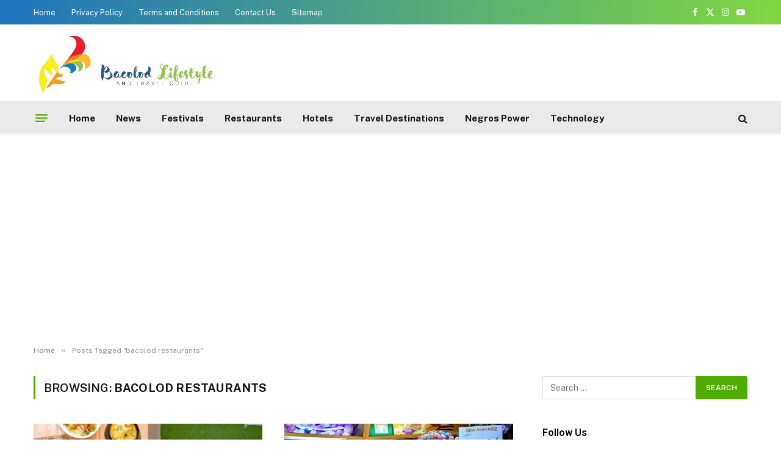

--- FILE ---
content_type: text/html; charset=utf-8
request_url: https://www.google.com/recaptcha/api2/aframe
body_size: 265
content:
<!DOCTYPE HTML><html><head><meta http-equiv="content-type" content="text/html; charset=UTF-8"></head><body><script nonce="dmw_Xgos8Ff7dCh5bVRThg">/** Anti-fraud and anti-abuse applications only. See google.com/recaptcha */ try{var clients={'sodar':'https://pagead2.googlesyndication.com/pagead/sodar?'};window.addEventListener("message",function(a){try{if(a.source===window.parent){var b=JSON.parse(a.data);var c=clients[b['id']];if(c){var d=document.createElement('img');d.src=c+b['params']+'&rc='+(localStorage.getItem("rc::a")?sessionStorage.getItem("rc::b"):"");window.document.body.appendChild(d);sessionStorage.setItem("rc::e",parseInt(sessionStorage.getItem("rc::e")||0)+1);localStorage.setItem("rc::h",'1769413851152');}}}catch(b){}});window.parent.postMessage("_grecaptcha_ready", "*");}catch(b){}</script></body></html>